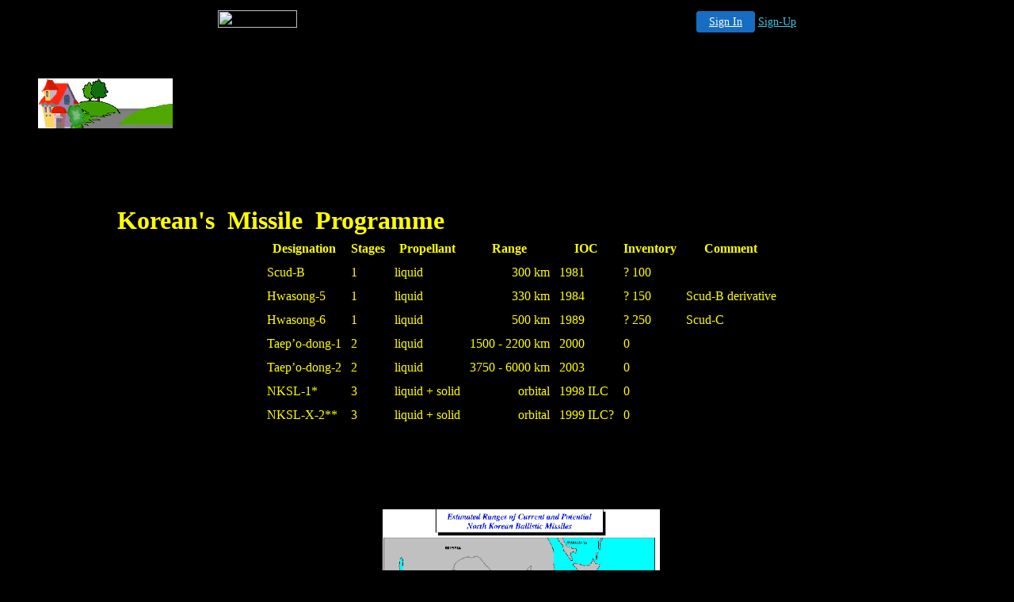

--- FILE ---
content_type: text/html
request_url: http://dr.abdulqadeer.8m.net/korea.htm
body_size: 10541
content:

<html>

<head>
<meta http-equiv="Content-Type" content="text/html; charset=windows-1252">
<meta name="GENERATOR" content="Microsoft FrontPage 4.0">
<meta name="ProgId" content="FrontPage.Editor.Document">
<title></title>
<meta name="Microsoft Border" content="tl, default">
</head>

<body bgcolor="#000000" text="#FFFFFF">

<!-- '"AWS"' -->
<!-- Auto Banner Insertion Begin -->
<div id=aws_2064 align=center>  <table cellpadding="0" cellspacing="0" style="margin:0 auto;">
    <tr> 
      <td width="130" class="mwst" style="vertical-align:top; padding:5px 15px 5px 0;">
        <a href="http://8m.net/?refcd=MWS_20040713_Banner_bar">
          <img src="/cgi-bin/image/images/bannertype/100X22.gif" width="100" height="22" border="0" />
        </a>
      </td>
      <td width="130" class="mwst"  style="padding:10px 0 10px 10px;">
        <div align="right">
          <a style="padding:5px 15px; color:#FFF; font-size:14px; display:block-inline; background-color:#166DC2; border: 1px solid #166DC2; border-radius:4px;" href="/cgi-bin/login" target="_blank">Sign In</a>
          <a style="font-size:14px; color:#41c5e4;" href="/cgi-bin/path/signup?refcd=MWS_20040713_Banner_bar">Sign-Up</a>
	</div>
      </td>
    </tr>
    <tr>
      <td colspan=2 class="mwst" align="center" style="width:730px;">
    
          </td>
    </tr>
  </table>
  <DIV id="setMyHomeOverlay" align="left" style="position:absolute; top:25%; left:25%; width:358px; border:1px solid #AEAEAE; background-color:white; z-index:200000; display: none;">
    <div style="height:59px; padding-left:22px; background:white url('/cgi-bin/image/images/sethome_top_border.gif') repeat-x;">
    <div style="float:left; width:182px; height:35px; margin-top:12px; font:bold 38px arial,sans-serif; color:#454545"> Welcome! </div>
    <div style="float:right; padding:6px 5px 0px 5px;"><a href="#" onclick="javascript:do_set_homepage('close'); return false;">
    <div style="background:url('/cgi-bin/image/images/sethome_x.gif'); width:21px; height:21px; cursor:pointer;"></div></a></div>
    <div style="float:right; font:bold 12px arial; margin-top:10px;"><a style="text-decoration:none; color:#004182;" href="#" onclick="javascript:do_set_homepage('close'); return false;">Close</a></div></div>
    <div style="height:170px; background:#ffffff;">
    <div style="padding:30px 20px 0px 20px; font:normal 14px arial; height:80px;"> Would you like to make this site your homepage? It's fast and easy... </div>
    <div style="padding:10px 0 0 41px;">
    <div style="float:left;cursor:pointer; background:white url('/cgi-bin/image/images/sethome_btn_l.gif'); width:4px; height:26px;" onclick="javascript:do_set_homepage('do');"> </div>
    <div style="float:left;cursor:pointer; background:white url('/cgi-bin/image/images/sethome_btn_m.gif') repeat-x; width:265px; height:26px; text-align:center; font:bold 13px Arial; color:#FFFFFF; line-height:25px;" onclick="javascript:do_set_homepage('do');"> Yes, Please make this my home page! </div>
    <div style="float:left;cursor:pointer; background:white url('/cgi-bin/image/images/sethome_btn_r.gif'); width:4px; height:26px;" onclick="javascript:do_set_homepage('do');"> </div></div>
    <div style="padding-left:148px; padding-top:7px; clear:both; font:normal 12px arial;"><a href="#" style="text-decoration:none; color:#004182;" onclick="javascript:do_set_homepage('close'); return false;">No Thanks</a></div></div>
    <div style="height:36px; background: white url('/cgi-bin/image/images/sethome_bot_border.gif') repeat-x;">
    <div style="float:left;margin:12px 0px 0px 20px; line-height:10px;"><input type="checkbox" style="width:11px; height:11px;" onclick="javascript:do_set_homepage('dont');"></div>
    <div style="float:left;font:normal 12px arial;padding:10px 0 0 2px;"> &nbsp; Don't show this to me again.</div>
    <div style="float:right; padding:6px 5px 0px 5px;"><a href="#" onclick="javascript:do_set_homepage('close'); return false;">
    <div style="background:url('/cgi-bin/image/images/sethome_x.gif'); width:21px; height:21px; cursor:pointer;"></div></a></div>
    <div style="float:right;font:bold 12px arial; margin-top:10px;"><a style="text-decoration:none; color:#004182;" href="#" onclick="javascript:do_set_homepage('close'); return false;">Close</a></div></div></div>
    <span ID="mws_oHomePageOverlay" style="behavior:url(#default#homepage); display:none;"></span>
    <script src=/fs_img/js/overlay.js></script><script defer="defer" src=/fs_img/js/set_homepage.js></script></div><!-- Auto Banner Insertion Complete THANK YOU -->
<!--msnavigation--><table border="0" cellpadding="0" cellspacing="0" width="100%"><tr><td>

<p>&nbsp;&nbsp;&nbsp;&nbsp;&nbsp;&nbsp;&nbsp;&nbsp;&nbsp;&nbsp;&nbsp;&nbsp;&nbsp;&nbsp;&nbsp;&nbsp;&nbsp;&nbsp;<b><font size="6" face="Copperplate Gothic Bold">&nbsp;&nbsp;&nbsp;&nbsp;&nbsp;&nbsp;</font></b>
</p>

<p><b><font size="6" face="Copperplate Gothic Bold"><span style="z-index: -1">&nbsp;&nbsp;&nbsp;&nbsp;
<a href="index.htm"><img border="0" src="images/home.gif" width="170" height="63"></a></span></font></b>&nbsp;&nbsp;
</p>

<p>&nbsp;&nbsp;&nbsp;&nbsp;&nbsp;&nbsp;&nbsp;&nbsp;&nbsp;&nbsp;&nbsp;&nbsp;&nbsp;&nbsp;&nbsp;&nbsp;&nbsp;&nbsp;&nbsp;&nbsp;&nbsp;&nbsp;&nbsp;&nbsp;&nbsp;
<b><font size="6" face="Copperplate Gothic Bold">&nbsp;&nbsp;&nbsp;&nbsp;&nbsp;&nbsp;&nbsp;&nbsp;&nbsp;&nbsp;&nbsp;&nbsp;&nbsp;&nbsp;&nbsp;
</font></b>
</p>

</td></tr><!--msnavigation--></table><!--msnavigation--><table border="0" cellpadding="0" cellspacing="0" width="100%"><tr><td valign="top" width="1%">

<p>&nbsp;</p>

</td><td valign="top" width="24"></td><!--msnavigation--><td valign="top"><font color="#FFFF00" size="6"><b>&nbsp; </b></font><br>
<font color="#FFFF00" size="6"><b>&nbsp;&nbsp;&nbsp;&nbsp;&nbsp;&nbsp;&nbsp;&nbsp;&nbsp;&nbsp;&nbsp;&nbsp;
Korean's&nbsp; Missile&nbsp; Programme<br>
</b></font><center>
<table align="center" bgColor="#000000" border="0" cellPadding="4" cellSpacing="4">
  <tbody>
    <tr>
      <th><font color="#FFFF00">Designation</font></th>
      <th><font color="#FFFF00">Stages</font></th>
      <th><font color="#FFFF00">Propellant</font></th>
      <th><font color="#FFFF00">Range</font></th>
      <th><font color="#FFFF00">IOC</font></th>
      <th><font color="#FFFF00">Inventory</font></th>
      <th><font color="#FFFF00">Comment</font></th>
    </tr>
    <tr>
      <td><font color="#FFFF00">Scud-B</font></td>
      <td><font color="#FFFF00">1</font></td>
      <td><font color="#FFFF00">liquid</font></td>
      <td align="right"><font color="#FFFF00">300 km</font></td>
      <td><font color="#FFFF00">1981</font></td>
      <td><font color="#FFFF00">? 100</font></td>
      <td>&nbsp;</td>
    </tr>
    <tr>
      <td><font color="#FFFF00">Hwasong-5</font></td>
      <td><font color="#FFFF00">1</font></td>
      <td><font color="#FFFF00">liquid</font></td>
      <td align="right"><font color="#FFFF00">330 km</font></td>
      <td><font color="#FFFF00">1984</font></td>
      <td><font color="#FFFF00">? 150</font></td>
      <td noWrap><font color="#FFFF00">Scud-B derivative</font></td>
    </tr>
    <tr>
      <td><font color="#FFFF00">Hwasong-6</font></td>
      <td><font color="#FFFF00">1</font></td>
      <td><font color="#FFFF00">liquid</font></td>
      <td align="right"><font color="#FFFF00">500 km</font></td>
      <td><font color="#FFFF00">1989</font></td>
      <td><font color="#FFFF00">? 250</font></td>
      <td><font color="#FFFF00">Scud-C</font></td>
    </tr>
    <tr>
      <td noWrap><font color="#FFFF00">Taep’o-dong-1</font></td>
      <td><font color="#FFFF00">2</font></td>
      <td><font color="#FFFF00">liquid</font></td>
      <td align="right"><font color="#FFFF00">1500 - 2200 km</font></td>
      <td><font color="#FFFF00">2000</font></td>
      <td><font color="#FFFF00">0</font></td>
      <td>&nbsp;</td>
    </tr>
    <tr>
      <td><font color="#FFFF00">Taep’o-dong-2</font></td>
      <td><font color="#FFFF00">2</font></td>
      <td><font color="#FFFF00">liquid</font></td>
      <td align="right" noWrap><font color="#FFFF00">3750 - 6000 km</font></td>
      <td><font color="#FFFF00">2003</font></td>
      <td><font color="#FFFF00">0</font></td>
      <td>&nbsp;</td>
    </tr>
    <tr>
      <td><font color="#FFFF00">NKSL-1*</font></td>
      <td><font color="#FFFF00">3</font></td>
      <td noWrap><font color="#FFFF00">liquid + solid</font></td>
      <td align="right"><font color="#FFFF00">orbital</font></td>
      <td><font color="#FFFF00">1998 ILC</font></td>
      <td><font color="#FFFF00">0</font></td>
      <td>&nbsp;</td>
    </tr>
    <tr>
      <td><font color="#FFFF00">NKSL-X-2**</font></td>
      <td><font color="#FFFF00">3</font></td>
      <td><font color="#FFFF00">liquid + solid</font></td>
      <td align="right"><font color="#FFFF00">orbital</font></td>
      <td noWrap><font color="#FFFF00">1999 ILC?</font></td>
      <td><font color="#FFFF00">0</font></td>
      <td>&nbsp;</td>
    </tr>
  </tbody>
</table>
</center>
<p>&nbsp;</p>
<p>&nbsp;</p>
<br>
<center><a href="http://www.fas.org/irp/threat/prolif97/pg7.gif"><img src="images/range.gif" width="350" height="441"></a></center><br>
* NKSL-1 is an unofficial designation created by Charles Vick. The NKSL-1 is a
Taep'odong-1 missile with a third stage and satillite added.<br>
**NKSL-X-2 is an unofficial designation created by Charles Vick. NKSL-X-2 is a
Tae po dong-2 missile with a third stage and satillite added.<!--msnavigation--></td></tr><!--msnavigation--></table></body>

</html>


<!-- PrintTracker Insertion Begin -->
<script src="/fs_img/js/pt.js" type="text/javascript"></script>
<!-- PrintTracker Insertion Complete -->


<!-- Google Analytics Insertion Begin -->
<script type="text/javascript">
<!--
        var _gaq = _gaq || [];
        _gaq.push(['_setAccount', "UA-4601892-3"]);
        _gaq.push(['_setDomainName', 'none']);
        _gaq.push(['_setAllowLinker', true]);
        _gaq.push(['_trackPageview']);
        
        (function() {
           var ga = document.createElement('script'); ga.type = 'text/javascript'; ga.async = true;
           ga.src = ('https:' == document.location.protocol ? 'https://ssl' : 'http://www') + '.google-analytics.com/ga.js';
           var s = document.getElementsByTagName('script')[0]; s.parentNode.insertBefore(ga, s);
        })();

-->
</script>
<!-- Google Analytics Insertion Complete -->

